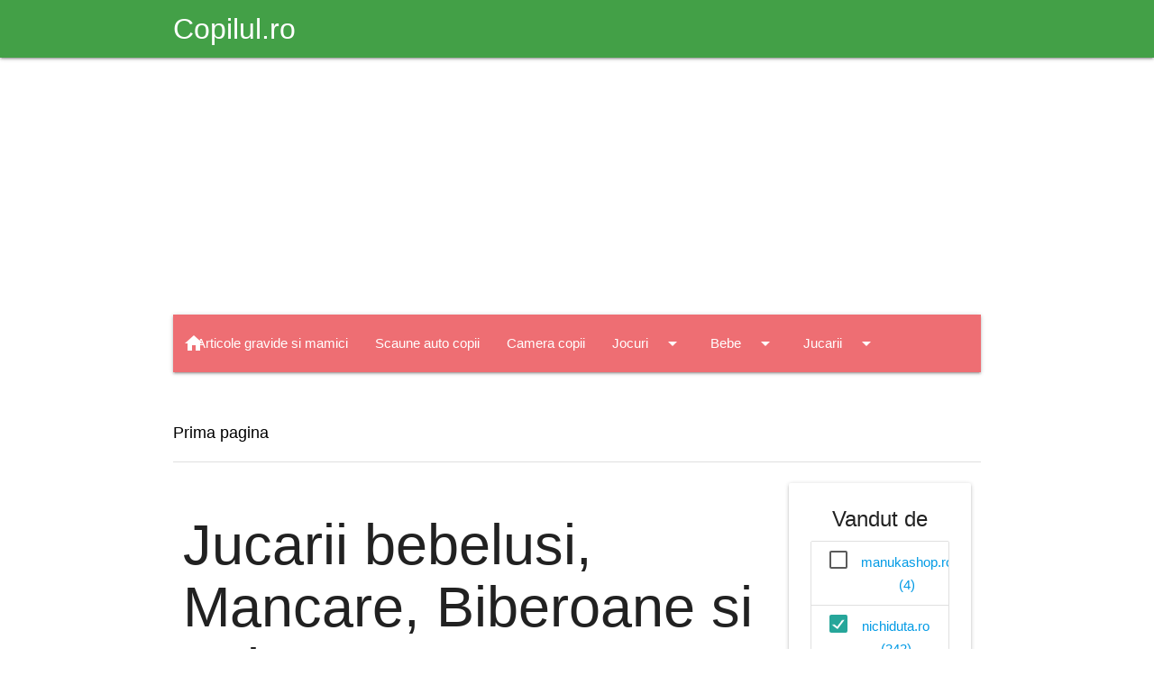

--- FILE ---
content_type: text/html; charset=UTF-8
request_url: https://shop.copilul.ro/Jucarii-bebelusi.Mancare.Biberoane-si-tetine.Premergatoare-csm5.7.8.30/vandut-de/nichidutaro.norielro.bekidro.astratexro-ssm3.5.7.10
body_size: 8711
content:
<!DOCTYPE html>
<html lang="ro">

<head>
	<meta charset="utf-8">
	<meta name="viewport" content="width=device-width, initial-scale=1.0"/>

	<title> Jucarii bebelusi, Mancare, Biberoane si tetine, Premergatoare vandute de  nichiduta.ro, noriel.ro, bekid.ro, astratex.ro - Shop Copilul.ro</title>
	<meta name="description" content=" Jucarii bebelusi, Mancare, Biberoane si tetine, Premergatoare vandute de  nichiduta.ro, noriel.ro, bekid.ro, ..." />

	<!-- Favicons -->
	<link rel="apple-touch-icon" href="https://shop.copilul.ro/assets/img/favicons/apple-touch-icon.png" sizes="180x180">
	<link rel="icon" href="https://shop.copilul.ro/assets/img/favicons/favicon-32x32.png" sizes="32x32" type="image/png">
	<link rel="icon" href="https://shop.copilul.ro/assets/img/favicons/favicon-16x16.png" sizes="16x16" type="image/png">
	<link rel="manifest" href="https://shop.copilul.ro/assets/img/favicons/manifest.json">
	<link rel="icon" href="https://shop.copilul.ro/assets/img/favicons/favicon.ico">

	<link href="https://fonts.googleapis.com/icon?family=Material+Icons" rel="stylesheet">
	<link href="https://cdn.jsdelivr.net/npm/@mdi/font@7.4.47/css/materialdesignicons.min.css" rel="stylesheet">
	
	<link href="https://shop.copilul.ro/assets/css/materialize.min.css" rel="stylesheet" media="screen" />
	<link href="https://shop.copilul.ro/assets/js/materialize.min.js" rel="javascript" media="screen" />

	<meta name="msapplication-config" content="https://shop.copilul.ro/assets/img/favicons/browserconfig.xml">

		
	<link rel="preconnect" href="https://www.copilul.ro/" />

	<link href="https://shop.copilul.ro/assets/css/fontawesome_shop.min.css" rel="stylesheet" media="screen" />

	    <script>
	window.dataLayer = window.dataLayer || [];
        function gtag(){dataLayer.push(arguments);}
        gtag('consent', 'default', {'ad_user_data':'denied','ad_personalization':'denied','ad_storage':'denied','analytics_storage':'denied'});
    </script>
    <!-- Google tag (gtag.js) -->
    <script async src="https://www.googletagmanager.com/gtag/js?id=G-G0LEB868KQ"></script>
    <script>
	window.dataLayer = window.dataLayer || [];
	function gtag(){dataLayer.push(arguments);}
	gtag('consent', 'update', {'ad_user_data':'granted','ad_personalization':'granted','ad_storage':'granted','analytics_storage':'granted'});
        gtag('js', new Date());
        gtag('config', 'G-G0LEB868KQ');
    </script>
	    <script src="https://securepubads.g.doubleclick.net/tag/js/gpt.js" crossorigin="anonymous" async></script>
    <script>
	window.googletag = window.googletag || {cmd: []};
	var anchor, interstitial, leftSideRail, rightSideRail;
	googletag.cmd.push(function() {
	    anchor          = googletag.defineOutOfPageSlot('/11453545/G1_Copilul.ro/G1_Copilul.ro_Anchor', googletag.enums.OutOfPageFormat.BOTTOM_ANCHOR);
	    interstitial    = googletag.defineOutOfPageSlot('/11453545/G1_Copilul.ro/G1_Copilul.ro_Interstitial', googletag.enums.OutOfPageFormat.INTERSTITIAL);

	    if (anchor) anchor.addService(googletag.pubads());
	    if (interstitial) interstitial.addService(googletag.pubads());

	    		leftSideRail    = googletag.defineOutOfPageSlot('/11453545/G1_Copilul.ro/G1_Copilul.ro_LeftSideRail', googletag.enums.OutOfPageFormat.LEFT_SIDE_RAIL);
		rightSideRail   = googletag.defineOutOfPageSlot('/11453545/G1_Copilul.ro/G1_Copilul.ro_RightSideRail', googletag.enums.OutOfPageFormat.RIGHT_SIDE_RAIL);
		if (leftSideRail) leftSideRail.addService(googletag.pubads());
		if (rightSideRail) rightSideRail.addService(googletag.pubads());
			    googletag.setConfig({
		centering: true,
		collapseDiv: "ON_NO_FILL",
		safeFrame: { forceSafeFrame: false },
		singleRequest: true
	    });

    	    googletag.enableServices();
	});
    </script>
    
    
	<style>
	.dropdown-content { top: 100% !important; width: auto !important; }
	.breadcrumb:before { color: black !important; font-size: 20px !important;}
	body { display: flex; min-height: 100vh; flex-direction: column; padding: 0 !important; }
	main { flex: 1 0 auto; }
	</style>
</head>
<body>

<header class="navbar-fixed">
	<nav class="green darken-1">
		<div class="nav-wrapper container">
			<a href="https://www.copilul.ro" title="Copilul.ro" class="brand-logo">
				Copilul.ro			</a>
		</div>
	</nav>
</header>

<main class="container section">

	<div class="row">
		<div class="col xl12 s12">
				<!-- /11453545/G1_Copilul.ro/G1_Copilul.ro_Billboard -->
<div id='div-gpt-ad-1755890437906-0' style='min-width: 970px; min-height: 250px; padding:15px 0;'>
    <script>
	googletag.cmd.push(function() {
	    googletag.defineSlot('/11453545/G1_Copilul.ro/G1_Copilul.ro_Billboard', [970, 250], 'div-gpt-ad-1755890437906-0').addService(googletag.pubads());
	    googletag.display('div-gpt-ad-1755890437906-0');
	});
    </script>
</div>
    		</div>
	</div>
	
	<div class="row">
		<nav class="col xl12 s12">
			<div class="nav-wrapper">
				<a href="https://shop.copilul.ro/" class="brand-logo left" title="Shop Copilul.ro">
					<i class="material-icons">home</i>
				</a>
				<a href="#" data-target="mobile-menu" class="sidenav-trigger right">
					<i class="material-icons">menu</i>
				</a>
				<ul class="right hide-on-med-and-down"><li><a href="https://shop.copilul.ro/Articole-gravide-si-mamici-cs24">Articole gravide si mamici</a></li><li><a href="https://shop.copilul.ro/Scaune-auto-copii-cs18">Scaune auto copii</a></li><li><a href="https://shop.copilul.ro/Camera-copii-cs10">Camera copii</a></li><li><a class="dropdown-trigger" data-target="navbar9" href="https://shop.copilul.ro/Jocuri-cs9">Jocuri<i class="material-icons right">arrow_drop_down</i></a></li><li><a class="dropdown-trigger" data-target="navbar6" href="https://shop.copilul.ro/Bebe-cs6">Bebe<i class="material-icons right">arrow_drop_down</i></a></li><li><a class="dropdown-trigger" data-target="navbar3" href="https://shop.copilul.ro/Jucarii-cs3">Jucarii<i class="material-icons right">arrow_drop_down</i></a></li><li><a class="dropdown-trigger" data-target="navbar1" href="https://shop.copilul.ro/Haine-cs1">Haine<i class="material-icons right">arrow_drop_down</i></a></li><li><a href="#searchbox" class="modal-trigger"><i class="material-icons right">search</i></a></li></ul><ul class="dropdown-content" id="navbar9"><li><a href="https://shop.copilul.ro/Timp-liber-cs33">Timp liber</a></li><li><a href="https://shop.copilul.ro/Indemanare-cs23">Indemanare</a></li><li><a href="https://shop.copilul.ro/Gandire-cs22">Gandire</a></li><li><a href="https://shop.copilul.ro/Magnetice-cs21">Magnetice</a></li><li><a href="https://shop.copilul.ro/Memorie-cs20">Memorie</a></li><li><a href="https://shop.copilul.ro/Puzzle-cs16">Puzzle</a></li></ul><ul class="dropdown-content" id="navbar6"><li><a href="https://shop.copilul.ro/Accesorii-cs32">Accesorii</a></li><li><a href="https://shop.copilul.ro/Articole-igiena-cs31">Articole igiena</a></li><li><a href="https://shop.copilul.ro/Premergatoare-cs30">Premergatoare</a></li><li><a href="https://shop.copilul.ro/Biberoane-si-tetine-cs8">Biberoane si tetine</a></li><li><a href="https://shop.copilul.ro/Mancare-cs7">Mancare</a></li><li><a href="https://shop.copilul.ro/Jucarii-bebelusi-cs5">Jucarii bebelusi</a></li><li><a href="https://shop.copilul.ro/Carucioare-si-accesorii-cs4">Carucioare si accesorii</a></li></ul><ul class="dropdown-content" id="navbar3"><li><a href="https://shop.copilul.ro/Papusi-cs17">Papusi</a></li><li><a href="https://shop.copilul.ro/Lego-cs15">Lego</a></li><li><a href="https://shop.copilul.ro/Jucarii-electrice-cs2">Jucarii electrice</a></li></ul><ul class="dropdown-content" id="navbar1"><li><a href="https://shop.copilul.ro/Baieti-cs14">Baieti</a></li><li><a href="https://shop.copilul.ro/Fete-cs13">Fete</a></li><li><a href="https://shop.copilul.ro/Tatitci-cs12">Tatitci</a></li><li><a href="https://shop.copilul.ro/Dama-cs11">Dama</a></li></ul><div id="searchbox" class="modal" style="height:250px;">	<div class="modal-content">		<form method="get" action="https://shop.copilul.ro/cautare" class="row">			<h4 class="black-text col xl12 s12">Cautare</h4>			<input class="col xl10 s10" type="text" name="search" placeholder="Cautare" required="required" minlength="3" pattern="[a-zA-Z 0-9~%.:_\-]{3,}" />			<button type="submit" class="btn blue right col xl2 s2">Cauta</button>		</form>	</div>	<div class="modal-footer">		<button type="button" class="btn btn-flat modal-close">Inchide</button>	</div></div><ul class="sidenav" id="mobile-menu"><li>	<ul class="collapsible collapsible-accordion">		<li>			<div>				<i class="material-icons right collapsible-header black-text"></i>				<a class="black-text" href="https://shop.copilul.ro/Articole-gravide-si-mamici-cs24">Articole gravide si mamici</a>			</div>		</li>	</ul><li>	<ul class="collapsible collapsible-accordion">		<li>			<div>				<i class="material-icons right collapsible-header black-text"></i>				<a class="black-text" href="https://shop.copilul.ro/Scaune-auto-copii-cs18">Scaune auto copii</a>			</div>		</li>	</ul><li>	<ul class="collapsible collapsible-accordion">		<li>			<div>				<i class="material-icons right collapsible-header black-text"></i>				<a class="black-text" href="https://shop.copilul.ro/Camera-copii-cs10">Camera copii</a>			</div>		</li>	</ul><li>	<ul class="collapsible collapsible-accordion">		<li>			<div>				<i class="material-icons right collapsible-header black-text">arrow_drop_down</i>				<a class="black-text" href="https://shop.copilul.ro/Jocuri-cs9">Jocuri</a>			</div>		<ul class="collapsible-body">			<li><a href="https://shop.copilul.ro/Timp-liber-cs33">Timp liber</a></li>			<li><a href="https://shop.copilul.ro/Indemanare-cs23">Indemanare</a></li>			<li><a href="https://shop.copilul.ro/Gandire-cs22">Gandire</a></li>			<li><a href="https://shop.copilul.ro/Magnetice-cs21">Magnetice</a></li>			<li><a href="https://shop.copilul.ro/Memorie-cs20">Memorie</a></li>			<li><a href="https://shop.copilul.ro/Puzzle-cs16">Puzzle</a></li>		</ul>		</li>	</ul></li><li>	<ul class="collapsible collapsible-accordion">		<li>			<div>				<i class="material-icons right collapsible-header black-text">arrow_drop_down</i>				<a class="black-text" href="https://shop.copilul.ro/Bebe-cs6">Bebe</a>			</div>		<ul class="collapsible-body">			<li><a href="https://shop.copilul.ro/Accesorii-cs32">Accesorii</a></li>			<li><a href="https://shop.copilul.ro/Articole-igiena-cs31">Articole igiena</a></li>			<li><a href="https://shop.copilul.ro/Premergatoare-cs30">Premergatoare</a></li>			<li><a href="https://shop.copilul.ro/Biberoane-si-tetine-cs8">Biberoane si tetine</a></li>			<li><a href="https://shop.copilul.ro/Mancare-cs7">Mancare</a></li>			<li><a href="https://shop.copilul.ro/Jucarii-bebelusi-cs5">Jucarii bebelusi</a></li>			<li><a href="https://shop.copilul.ro/Carucioare-si-accesorii-cs4">Carucioare si accesorii</a></li>		</ul>		</li>	</ul></li><li>	<ul class="collapsible collapsible-accordion">		<li>			<div>				<i class="material-icons right collapsible-header black-text">arrow_drop_down</i>				<a class="black-text" href="https://shop.copilul.ro/Jucarii-cs3">Jucarii</a>			</div>		<ul class="collapsible-body">			<li><a href="https://shop.copilul.ro/Papusi-cs17">Papusi</a></li>			<li><a href="https://shop.copilul.ro/Lego-cs15">Lego</a></li>			<li><a href="https://shop.copilul.ro/Jucarii-electrice-cs2">Jucarii electrice</a></li>		</ul>		</li>	</ul></li><li>	<ul class="collapsible collapsible-accordion">		<li>			<div>				<i class="material-icons right collapsible-header black-text">arrow_drop_down</i>				<a class="black-text" href="https://shop.copilul.ro/Haine-cs1">Haine</a>			</div>		<ul class="collapsible-body">			<li><a href="https://shop.copilul.ro/Baieti-cs14">Baieti</a></li>			<li><a href="https://shop.copilul.ro/Fete-cs13">Fete</a></li>			<li><a href="https://shop.copilul.ro/Tatitci-cs12">Tatitci</a></li>			<li><a href="https://shop.copilul.ro/Dama-cs11">Dama</a></li>		</ul>		</li>	</ul></li></ul>			</div>
		</nav>
	</div>
	<div class="section">
		<nav class="z-depth-0 white breadcrumb">
			<div class="nav-wrapper">
				<div class="col xl12 s12">
												<a href="https://shop.copilul.ro/" class="breadcrumb black-text">Prima pagina</a>
											</div>
			</div>
		</nav>
		<div class="divider"></div>
	</div>
	
<div class="row">
	<div class="col xl9 s12">
		<div class="row">
			<div class="col xl12 s12">
				<h1>
					 Jucarii bebelusi, Mancare, Biberoane si tetine, Premergatoare<span class="text-muted small"> vandute de </span> nichiduta.ro, noriel.ro, bekid.ro, astratex.ro				</h1>
			</div>
		</div>
		<div class="row">
							<div class="col xl12 s12 input-field">
					<form method="get" action="https://shop.copilul.ro/Jucarii-bebelusi.Mancare.Biberoane-si-tetine.Premergatoare-csm5.7.8.30/vandut-de/nichidutaro.norielro.bekidro.astratexro-ssm3.5.7.10">
					<select class="js-on-change-submit" name="sort" id="sort" required="required">
												<option value="recent"  selected="selected">Sorteaza dupa cele mai recente</option>
						<option value="name_asc" >Sorteaza dupa nume: de la A la Z</option>
						<option value="name_desc" >Sorteaza dupa nume: de la Z la A</option>
						<option value="price_asc" >Sorteaza dupa pret: de la mic la mare</option>
						<option value="price_desc" >Sorteaza dupa pret: de la mare la mic</option>
					</select>
					<label for="sort" class="sr-only">Sorteaza dupa</label>
					</form>
				</div>
									<div class="col xl4 s12">
						<div class="card medium">
														<div class="card-image">
								<img class="lazy" loading="lazy" data-src="https://noriel.ro/media/catalog/product/3/8/3800151902539_1012029_0906_001_premergator_lorelli_cu_eurobaza_bambi_light_blue.jpg" alt="Premergator Lorelli, cu eurobaza, Bambi, Light Blue" />
								<noscript>
								    <img class="" loading="lazy" src="https://noriel.ro/media/catalog/product/3/8/3800151902539_1012029_0906_001_premergator_lorelli_cu_eurobaza_bambi_light_blue.jpg" alt="Premergator Lorelli, cu eurobaza, Bambi, Light Blue" itemprop="image" />
								</noscript>
																	<span class="card-title" style="padding:5px !important; background-color:#72d055; color:#0a0a0a">
										271.99 RON									</span>
																</div>
							<div class="card-content center-align">
								<a class="card-title black-text" href="https://shop.copilul.ro/Premergatoare/Premergator-Lorelli-cu-eurobaza-Bambi-Light-Blue-ds300370">
									Premergator Lorelli, cu eurobaza, Bambi, Light Blue								</a>
							</div>
						</div>
					</div>
										<div class="col xl4 s12">
						<div class="card medium">
														<div class="card-image">
								<img class="lazy" loading="lazy" data-src="https://img.nichiduta.ro/produse/2025/12/Premergator-pentru-copii-Little-Mom-beige-pliabil-inaltime-reglabila-sezut-cu-spatar-roti-silentioase-panou-interactiv-detasabil-cu-lumini-si-sunete-435274-3.jpg" alt="Premergator si antepremergator 2 in 1 pentru copii Little Mom beige, pliabil, inaltime reglabila, sezut cu spatar, roti silentioase, panou interactiv detasabil cu sunete" />
								<noscript>
								    <img class="" loading="lazy" src="https://img.nichiduta.ro/produse/2025/12/Premergator-pentru-copii-Little-Mom-beige-pliabil-inaltime-reglabila-sezut-cu-spatar-roti-silentioase-panou-interactiv-detasabil-cu-lumini-si-sunete-435274-3.jpg" alt="Premergator si antepremergator 2 in 1 pentru copii Little Mom beige, pliabil, inaltime reglabila, sezut cu spatar, roti silentioase, panou interactiv detasabil cu sunete" itemprop="image" />
								</noscript>
																	<span class="card-title" style="padding:5px !important; background-color:#72d055; color:#0a0a0a">
										221 RON									</span>
																</div>
							<div class="card-content center-align">
								<a class="card-title black-text" href="https://shop.copilul.ro/Premergatoare/Premergator-si-antepremergator-2-in-1-pentru-copii-Little-Mom-beige-pliabil-inaltime-reglabila-sezut-cu-spatar-roti-silentioase-panou-interactiv-detasabil-cu-sunete-ds300302">
									Premergator si antepremergator 2 in 1 pentru copii Little Mom beige, pliabil, inaltime reglabila, sezut cu spatar, roti silentioase, panou interactiv detasabil cu sunete								</a>
							</div>
						</div>
					</div>
										<div class="col xl4 s12">
						<div class="card medium">
														<div class="card-image">
								<img class="lazy" loading="lazy" data-src="https://img.nichiduta.ro/produse/2025/11/Premergator-pentru-copii-Little-Mom-Grey-435273-2.jpg" alt="Premergator si antepremergator 2 in 1 pentru copii Little Mom grey, pliabil, inaltime reglabila, sezut cu spatar, roti silentioase, panou interactiv detasabil cu sunete" />
								<noscript>
								    <img class="" loading="lazy" src="https://img.nichiduta.ro/produse/2025/11/Premergator-pentru-copii-Little-Mom-Grey-435273-2.jpg" alt="Premergator si antepremergator 2 in 1 pentru copii Little Mom grey, pliabil, inaltime reglabila, sezut cu spatar, roti silentioase, panou interactiv detasabil cu sunete" itemprop="image" />
								</noscript>
																	<span class="card-title" style="padding:5px !important; background-color:#72d055; color:#0a0a0a">
										221 RON									</span>
																</div>
							<div class="card-content center-align">
								<a class="card-title black-text" href="https://shop.copilul.ro/Premergatoare/Premergator-si-antepremergator-2-in-1-pentru-copii-Little-Mom-grey-pliabil-inaltime-reglabila-sezut-cu-spatar-roti-silentioase-panou-interactiv-detasabil-cu-sunete-ds300216">
									Premergator si antepremergator 2 in 1 pentru copii Little Mom grey, pliabil, inaltime reglabila, sezut cu spatar, roti silentioase, panou interactiv detasabil cu sunete								</a>
							</div>
						</div>
					</div>
										<div class="col xl4 s12">
						<div class="card medium">
														<div class="card-image">
								<img class="lazy" loading="lazy" data-src="https://img.nichiduta.ro/produse/2025/12/Antepremergator-model-CITY-din-lemn-5-in-1-MamaToyz-cu-masuta-de-activitati-436852-1.jpg" alt="Antepremergator MamaToyz model City cu masuta de activitati din lemn 5 in 1" />
								<noscript>
								    <img class="" loading="lazy" src="https://img.nichiduta.ro/produse/2025/12/Antepremergator-model-CITY-din-lemn-5-in-1-MamaToyz-cu-masuta-de-activitati-436852-1.jpg" alt="Antepremergator MamaToyz model City cu masuta de activitati din lemn 5 in 1" itemprop="image" />
								</noscript>
																	<span class="card-title" style="padding:5px !important; background-color:#72d055; color:#0a0a0a">
										479 RON									</span>
																</div>
							<div class="card-content center-align">
								<a class="card-title black-text" href="https://shop.copilul.ro/Premergatoare/Antepremergator-MamaToyz-model-City-cu-masuta-de-activitati-din-lemn-5-in-1-ds300196">
									Antepremergator MamaToyz model City cu masuta de activitati din lemn 5 in 1								</a>
							</div>
						</div>
					</div>
										<div class="col xl4 s12">
						<div class="card medium">
														<div class="card-image">
								<img class="lazy" loading="lazy" data-src="https://img.nichiduta.ro/produse/2025/12/Antepremergator-model-BBQ-din-lemn-5-in-1-MamaToyz-cu-masuta-de-activitati-436838-1.jpg" alt="Antepremergator MamaToyz model BBQ cu masuta de activitati din lemn 5 in 1" />
								<noscript>
								    <img class="" loading="lazy" src="https://img.nichiduta.ro/produse/2025/12/Antepremergator-model-BBQ-din-lemn-5-in-1-MamaToyz-cu-masuta-de-activitati-436838-1.jpg" alt="Antepremergator MamaToyz model BBQ cu masuta de activitati din lemn 5 in 1" itemprop="image" />
								</noscript>
																	<span class="card-title" style="padding:5px !important; background-color:#72d055; color:#0a0a0a">
										479 RON									</span>
																</div>
							<div class="card-content center-align">
								<a class="card-title black-text" href="https://shop.copilul.ro/Premergatoare/Antepremergator-MamaToyz-model-BBQ-cu-masuta-de-activitati-din-lemn-5-in-1-ds300195">
									Antepremergator MamaToyz model BBQ cu masuta de activitati din lemn 5 in 1								</a>
							</div>
						</div>
					</div>
										<div class="col xl4 s12">
						<div class="card medium">
														<div class="card-image">
								<img class="lazy" loading="lazy" data-src="https://noriel.ro/media/catalog/product/5/9/5908275177029_n00081799_police_1_.jpg" alt="Prima mea masinuta, BamBam, Politie" />
								<noscript>
								    <img class="" loading="lazy" src="https://noriel.ro/media/catalog/product/5/9/5908275177029_n00081799_police_1_.jpg" alt="Prima mea masinuta, BamBam, Politie" itemprop="image" />
								</noscript>
																	<span class="card-title" style="padding:5px !important; background-color:#72d055; color:#181a18">
										29.99 RON									</span>
																</div>
							<div class="card-content center-align">
								<a class="card-title black-text" href="https://shop.copilul.ro/Jucarii-bebelusi/Prima-mea-masinuta-BamBam-Politie-ds300001">
									Prima mea masinuta, BamBam, Politie								</a>
							</div>
						</div>
					</div>
										<div class="col xl4 s12">
						<div class="card medium">
														<div class="card-image">
								<img class="lazy" loading="lazy" data-src="https://noriel.ro/media/catalog/product/5/9/5908275177029_n00081799_ambulanta_1_.jpg" alt="Prima mea masinuta, BamBam, Ambulanta" />
								<noscript>
								    <img class="" loading="lazy" src="https://noriel.ro/media/catalog/product/5/9/5908275177029_n00081799_ambulanta_1_.jpg" alt="Prima mea masinuta, BamBam, Ambulanta" itemprop="image" />
								</noscript>
																	<span class="card-title" style="padding:5px !important; background-color:#72d055; color:#181a18">
										29.99 RON									</span>
																</div>
							<div class="card-content center-align">
								<a class="card-title black-text" href="https://shop.copilul.ro/Jucarii-bebelusi/Prima-mea-masinuta-BamBam-Ambulanta-ds300000">
									Prima mea masinuta, BamBam, Ambulanta								</a>
							</div>
						</div>
					</div>
										<div class="col xl4 s12">
						<div class="card medium">
														<div class="card-image">
								<img class="lazy" loading="lazy" data-src="https://noriel.ro/media/catalog/product/5/9/5908275183594_n00082492_negru_1_.jpg" alt="Jucarie care se leagana, BamBam, Pasare, Negru" />
								<noscript>
								    <img class="" loading="lazy" src="https://noriel.ro/media/catalog/product/5/9/5908275183594_n00082492_negru_1_.jpg" alt="Jucarie care se leagana, BamBam, Pasare, Negru" itemprop="image" />
								</noscript>
																	<span class="card-title" style="padding:5px !important; background-color:#72d055; color:#181a18">
										29.99 RON									</span>
																</div>
							<div class="card-content center-align">
								<a class="card-title black-text" href="https://shop.copilul.ro/Jucarii-bebelusi/Jucarie-care-se-leagana-BamBam-Pasare-Negru-ds299999">
									Jucarie care se leagana, BamBam, Pasare, Negru								</a>
							</div>
						</div>
					</div>
										<div class="col xl4 s12">
						<div class="card medium">
														<div class="card-image">
								<img class="lazy" loading="lazy" data-src="https://noriel.ro/media/catalog/product/5/9/5908275183594_n00082492_alb_1_.jpg" alt="Jucarie care se leagana, BamBam, Pasare, Roz" />
								<noscript>
								    <img class="" loading="lazy" src="https://noriel.ro/media/catalog/product/5/9/5908275183594_n00082492_alb_1_.jpg" alt="Jucarie care se leagana, BamBam, Pasare, Roz" itemprop="image" />
								</noscript>
																	<span class="card-title" style="padding:5px !important; background-color:#72d055; color:#181a18">
										29.99 RON									</span>
																</div>
							<div class="card-content center-align">
								<a class="card-title black-text" href="https://shop.copilul.ro/Jucarii-bebelusi/Jucarie-care-se-leagana-BamBam-Pasare-Roz-ds299998">
									Jucarie care se leagana, BamBam, Pasare, Roz								</a>
							</div>
						</div>
					</div>
										<div class="col xl4 s12">
						<div class="card medium">
														<div class="card-image">
								<img class="lazy" loading="lazy" data-src="https://noriel.ro/media/catalog/product/n/0/n00011119_5902643643864.jpg" alt="Jucarie care se leagana, BamBam, Bufnita, Verde" />
								<noscript>
								    <img class="" loading="lazy" src="https://noriel.ro/media/catalog/product/n/0/n00011119_5902643643864.jpg" alt="Jucarie care se leagana, BamBam, Bufnita, Verde" itemprop="image" />
								</noscript>
																	<span class="card-title" style="padding:5px !important; background-color:#72d055; color:#181a18">
										49.99 RON									</span>
																</div>
							<div class="card-content center-align">
								<a class="card-title black-text" href="https://shop.copilul.ro/Jucarii-bebelusi/Jucarie-care-se-leagana-BamBam-Bufnita-Verde-ds299997">
									Jucarie care se leagana, BamBam, Bufnita, Verde								</a>
							</div>
						</div>
					</div>
										<div class="col xl4 s12">
						<div class="card medium">
														<div class="card-image">
								<img class="lazy" loading="lazy" data-src="https://noriel.ro/media/catalog/product/5/9/5904335876581_n01015072_verde_1_.jpg" alt="Jucarie pentru dentitie, BamBam, Vulpe, Verde" />
								<noscript>
								    <img class="" loading="lazy" src="https://noriel.ro/media/catalog/product/5/9/5904335876581_n01015072_verde_1_.jpg" alt="Jucarie pentru dentitie, BamBam, Vulpe, Verde" itemprop="image" />
								</noscript>
																	<span class="card-title" style="padding:5px !important; background-color:#72d055; color:#181a18">
										19.99 RON									</span>
																</div>
							<div class="card-content center-align">
								<a class="card-title black-text" href="https://shop.copilul.ro/Jucarii-bebelusi/Jucarie-pentru-dentitie-BamBam-Vulpe-Verde-ds299996">
									Jucarie pentru dentitie, BamBam, Vulpe, Verde								</a>
							</div>
						</div>
					</div>
										<div class="col xl4 s12">
						<div class="card medium">
														<div class="card-image">
								<img class="lazy" loading="lazy" data-src="https://noriel.ro/media/catalog/product/5/9/5904335876581_n01015072_galben_1_.jpg" alt="Jucarie pentru dentitie, BamBam, Vulpe, Galben" />
								<noscript>
								    <img class="" loading="lazy" src="https://noriel.ro/media/catalog/product/5/9/5904335876581_n01015072_galben_1_.jpg" alt="Jucarie pentru dentitie, BamBam, Vulpe, Galben" itemprop="image" />
								</noscript>
																	<span class="card-title" style="padding:5px !important; background-color:#72d055; color:#181a18">
										19.99 RON									</span>
																</div>
							<div class="card-content center-align">
								<a class="card-title black-text" href="https://shop.copilul.ro/Jucarii-bebelusi/Jucarie-pentru-dentitie-BamBam-Vulpe-Galben-ds299995">
									Jucarie pentru dentitie, BamBam, Vulpe, Galben								</a>
							</div>
						</div>
					</div>
							</div>
					<div class="row">
				<ul class="pagination center"><li class="active"><a href="#">1</a></li><li><a href="https://shop.copilul.ro/Jucarii-bebelusi.Mancare.Biberoane-si-tetine.Premergatoare-csm5.7.8.30/vandut-de/nichidutaro.norielro.bekidro.astratexro-ssm3.5.7.10?page=2">2</a></li><li><a href="https://shop.copilul.ro/Jucarii-bebelusi.Mancare.Biberoane-si-tetine.Premergatoare-csm5.7.8.30/vandut-de/nichidutaro.norielro.bekidro.astratexro-ssm3.5.7.10?page=3">3</a></li><li><a href="https://shop.copilul.ro/Jucarii-bebelusi.Mancare.Biberoane-si-tetine.Premergatoare-csm5.7.8.30/vandut-de/nichidutaro.norielro.bekidro.astratexro-ssm3.5.7.10?page=2"><i class="material-icons">chevron_right</i></a></li><li><a href="https://shop.copilul.ro/Jucarii-bebelusi.Mancare.Biberoane-si-tetine.Premergatoare-csm5.7.8.30/vandut-de/nichidutaro.norielro.bekidro.astratexro-ssm3.5.7.10?page=42"><i class="material-icons">last_page</i></a></li></ul>			</div>
				</div>
	<div class="col xl3 s12 center-align">

		<div class="card">
		<div class="card-content" id="filterSellers">
			<span class="card-title">Vandut de</span>
			<form method="get" action="#">
			<ul class="collection">
									<li class="collection-item">
						<label>
							<input type="checkbox" class="filled-in" id="s9"  />
							<span for="s9">
								<a class="text-dark " href="https://shop.copilul.ro/Jucarii-bebelusi.Mancare.Biberoane-si-tetine.Premergatoare-csm5.7.8.30/vandut-de/nichidutaro.norielro.bekidro.manukashopro.astratexro-ssm3.5.7.9.10">
									manukashop.ro (4)								</a>
							</span>
						</label>
					</li>
										<li class="collection-item">
						<label>
							<input type="checkbox" class="filled-in" id="s3" checked="checked" />
							<span for="s3">
								<a class="text-dark active" href="https://shop.copilul.ro/Jucarii-bebelusi.Mancare.Biberoane-si-tetine.Premergatoare-csm5.7.8.30/vandut-de/norielro.bekidro.astratexro-ssm5.7.10">
									nichiduta.ro (242)								</a>
							</span>
						</label>
					</li>
										<li class="collection-item">
						<label>
							<input type="checkbox" class="filled-in" id="s5" checked="checked" />
							<span for="s5">
								<a class="text-dark active" href="https://shop.copilul.ro/Jucarii-bebelusi.Mancare.Biberoane-si-tetine.Premergatoare-csm5.7.8.30/vandut-de/nichidutaro.bekidro.astratexro-ssm3.7.10">
									noriel.ro (256)								</a>
							</span>
						</label>
					</li>
										<li class="collection-item">
						<label>
							<input type="checkbox" class="filled-in" id="s2"  />
							<span for="s2">
								<a class="text-dark " href="https://shop.copilul.ro/Jucarii-bebelusi.Mancare.Biberoane-si-tetine.Premergatoare-csm5.7.8.30/vandut-de/ookeero.nichidutaro.norielro.bekidro.astratexro-ssm2.3.5.7.10">
									ookee.ro (1613)								</a>
							</span>
						</label>
					</li>
					                        </ul>
                        </form>
		</div>
	</div>
	
	<div class="card">
		<div class="card-content" id="filterCategories">
			<span class="card-title">Categorii</span>
			<form method="get" action="#">
			<ul class="collection">
									<li class="collection-item">
						<label>
							<input type="checkbox" class="filled-in" id="c32"  />
							<span for="c32">
								<a class="text-dark " href="https://shop.copilul.ro/Jucarii-bebelusi.Mancare.Biberoane-si-tetine.Premergatoare.Accesorii-csm5.7.8.30.32/vandut-de/nichidutaro.norielro.bekidro.astratexro-ssm3.5.7.10">
									Accesorii (499)								</a>
							</span>
						</label>
					</li>
										<li class="collection-item">
						<label>
							<input type="checkbox" class="filled-in" id="c31"  />
							<span for="c31">
								<a class="text-dark " href="https://shop.copilul.ro/Jucarii-bebelusi.Mancare.Biberoane-si-tetine.Premergatoare.Articole-igiena-csm5.7.8.30.31/vandut-de/nichidutaro.norielro.bekidro.astratexro-ssm3.5.7.10">
									Articole igiena (546)								</a>
							</span>
						</label>
					</li>
										<li class="collection-item">
						<label>
							<input type="checkbox" class="filled-in" id="c8" checked="checked" />
							<span for="c8">
								<a class="text-dark active" href="https://shop.copilul.ro/Jucarii-bebelusi.Mancare.Premergatoare-csm5.7.30/vandut-de/nichidutaro.norielro.bekidro.astratexro-ssm3.5.7.10">
									Biberoane si tetine (498)								</a>
							</span>
						</label>
					</li>
										<li class="collection-item">
						<label>
							<input type="checkbox" class="filled-in" id="c4"  />
							<span for="c4">
								<a class="text-dark " href="https://shop.copilul.ro/Carucioare-si-accesorii.Jucarii-bebelusi.Mancare.Biberoane-si-tetine.Premergatoare-csm4.5.7.8.30/vandut-de/nichidutaro.norielro.bekidro.astratexro-ssm3.5.7.10">
									Carucioare si accesorii (2976)								</a>
							</span>
						</label>
					</li>
										<li class="collection-item">
						<label>
							<input type="checkbox" class="filled-in" id="c5" checked="checked" />
							<span for="c5">
								<a class="text-dark active" href="https://shop.copilul.ro/Mancare.Biberoane-si-tetine.Premergatoare-csm7.8.30/vandut-de/nichidutaro.norielro.bekidro.astratexro-ssm3.5.7.10">
									Jucarii bebelusi (498)								</a>
							</span>
						</label>
					</li>
										<li class="collection-item">
						<label>
							<input type="checkbox" class="filled-in" id="c7" checked="checked" />
							<span for="c7">
								<a class="text-dark active" href="https://shop.copilul.ro/Jucarii-bebelusi.Biberoane-si-tetine.Premergatoare-csm5.8.30/vandut-de/nichidutaro.norielro.bekidro.astratexro-ssm3.5.7.10">
									Mancare (498)								</a>
							</span>
						</label>
					</li>
										<li class="collection-item">
						<label>
							<input type="checkbox" class="filled-in" id="c30" checked="checked" />
							<span for="c30">
								<a class="text-dark active" href="https://shop.copilul.ro/Jucarii-bebelusi.Mancare.Biberoane-si-tetine-csm5.7.8/vandut-de/nichidutaro.norielro.bekidro.astratexro-ssm3.5.7.10">
									Premergatoare (498)								</a>
							</span>
						</label>
					</li>
								</ul>
			</form>
		</div>
	</div>
	











<div class="d-none d-lg-block">





</div>    <!-- /11453545/G1_Copilul.ro/G1_Copilul.ro_Box_1 -->
    <div id='div-gpt-ad-1755901975206-0' style='min-width: 300px; min-height: 250px;'>
	<script>
	    googletag.cmd.push(function() {
		googletag.defineSlot('/11453545/G1_Copilul.ro/G1_Copilul.ro_Box_1', [300, 250], 'div-gpt-ad-1755901975206-0').addService(googletag.pubads());
		googletag.display('div-gpt-ad-1755901975206-0');
	    });
	</script>
    </div><div class="card">
	<div class="card-content row">
		<span class="card-title xl12 s12" style="font-size:20px;">
			Aboneaza-te la newsletter		</span>
				<form method="post" action="https://www.copilul.ro/subscribeNLGeneral.php?op=subscribe" id="newsletterSubscribe" class="col xl12">
		<div class="row">
		<div class="input-field col xl12 s12">
			<input id="subscribeEmail" type="email" class="validate" name="email_nl_general" placeholder="Adresa de email" required="required" >
			<label for="subscribeEmail" class="active">Adresa de email</label>
		</div>
		<div class="input-field col xl12 s12 center-align row">
			<button class="btn blue waves-effect waves-light col xl12 s12" type="submit" name="action">
				Abonare			</button>
		</div>
		<div class="input-field col xl12 s12">
			<label>
								<input type="checkbox" name="terms_nl_general" id="subscribeTerms" class="filled-in">
				<span>Accept <a href="https://www.copilul.ro/termeni-conditii.html" class="text-success " title="Termeni si conditii" target="_blank" rel="nofollow"><u>termenii si conditiile</u></a> site-ului.</span>
			</label>
		</div>
		</div>
		</form>
	</div>
</div>

<script type="text/javascript">
	var text_JavaScriptDoesNotRun = 'Trebuie sa permiti rularea javascripturilor pentru a putea face aceasta actiune';
</script><!-- /11453545/G1_Copilul.ro/G1_Copilul.ro_Filmstrip_1 -->
<div id='div-gpt-ad-1755902543824-0' style='min-width: 300px; min-height: 600px;'>
    <script>
	googletag.cmd.push(function() {
	    googletag.defineSlot('/11453545/G1_Copilul.ro/G1_Copilul.ro_Filmstrip_1', [300, 600], 'div-gpt-ad-1755902543824-0').addService(googletag.pubads());
	    googletag.display('div-gpt-ad-1755902543824-0');
	});
    </script>
</div>	<div class="card">
		<div class="card-content">
			<span class="card-title">Cele mai citite articole</span>
		</div>
		<div class="card-content">
							<div class="row">
    					<div class="col xl5 s5">
						            					<img class="lazy" loading="lazy" data-src="https://static.copilul.ro/_files/articole/thumbs/4a/43/cardiologie_pediatrica_1294x864_60h.jpg" alt="Cand nu este nevoie sa mergi la Urgente cu un copil racit. Explicatiile medicului pediatru Mihai Craiu" />
						<noscript>
							<img loading="lazy" src="https://static.copilul.ro/_files/articole/thumbs/4a/43/cardiologie_pediatrica_1294x864_60h.jpg" alt="Cand nu este nevoie sa mergi la Urgente cu un copil racit. Explicatiile medicului pediatru Mihai Craiu" />
						</noscript>
                			</div>
                                	<div class="col xl7 s7">
                                		<a href="https://www.copilul.ro/stiri-copii/sanatate/cand-nu-este-nevoie-sa-mergi-la-urgente-cu-un-copil-racit-explicatiile-medicului-pediatru-mihai-craiu-a38830.html" class="black-text">
                                			Cand nu este nevoie sa mergi la Urgente cu un copil racit. E&hellip;                                		</a>
                                        </div>
                                </div>
								<div class="row">
    					<div class="col xl5 s5">
						            					<img class="lazy" loading="lazy" data-src="https://static.copilul.ro/_files/articole/thumbs/52/f0/Elvira_Deatcu_nu_este_pregatita_sa_se_desparta_si_de_fiul_cel_mic._La_liceu_nu_va_pleca_in_alta_tara._Cum_se_intelege_actrita_cu_iubitele_baietilor_ei_VIDEO_EXCLUSIV_60h.jpg" alt="Elvira Deatcu si sotul ei au aruncat la gunoi cadourile de Craciun ale copiilor. Motivul explicat de actrita" />
						<noscript>
							<img loading="lazy" src="https://static.copilul.ro/_files/articole/thumbs/52/f0/Elvira_Deatcu_nu_este_pregatita_sa_se_desparta_si_de_fiul_cel_mic._La_liceu_nu_va_pleca_in_alta_tara._Cum_se_intelege_actrita_cu_iubitele_baietilor_ei_VIDEO_EXCLUSIV_60h.jpg" alt="Elvira Deatcu si sotul ei au aruncat la gunoi cadourile de Craciun ale copiilor. Motivul explicat de actrita" />
						</noscript>
                			</div>
                                	<div class="col xl7 s7">
                                		<a href="https://www.copilul.ro/stiri-copii/mondene/elvira-deatcu-si-sotul-ei-au-aruncat-la-gunoi-cadourile-de-craciun-ale-copiilor-motivul-explicat-de-actrita-a38829.html" class="black-text">
                                			Elvira Deatcu si sotul ei au aruncat la gunoi cadourile de C&hellip;                                		</a>
                                        </div>
                                </div>
								<div class="row">
    					<div class="col xl5 s5">
						            					<img class="lazy" loading="lazy" data-src="https://static.copilul.ro/_files/articole/thumbs/96/a6/nicusor_dan_austria_main_1_ezgif.com_webp_to_jpg_converter_60h.jpg" alt="Mirabela Gradinariu, despre viata dupa ce Nicusor Dan a devenit presedinte. Cum reuseste sa ramana ancorata in normal" />
						<noscript>
							<img loading="lazy" src="https://static.copilul.ro/_files/articole/thumbs/96/a6/nicusor_dan_austria_main_1_ezgif.com_webp_to_jpg_converter_60h.jpg" alt="Mirabela Gradinariu, despre viata dupa ce Nicusor Dan a devenit presedinte. Cum reuseste sa ramana ancorata in normal" />
						</noscript>
                			</div>
                                	<div class="col xl7 s7">
                                		<a href="https://www.copilul.ro/stiri-copii/mondene/mirabela-gradinariu-despre-viata-dupa-ce-nicusor-dan-a-devenit-presedinte-cum-reuseste-sa-ramana-ancorata-in-normal-a38834.html" class="black-text">
                                			Mirabela Gradinariu, despre viata dupa ce Nicusor Dan a deve&hellip;                                		</a>
                                        </div>
                                </div>
								<div class="row">
    					<div class="col xl5 s5">
						            					<img class="lazy" loading="lazy" data-src="https://static.copilul.ro/_files/articole/thumbs/d4/13/horoscop_30_60h.jpg" alt="Horoscop 30 decembrie 2025: final de an cu claritate, planuri si pregatiri pentru 2026" />
						<noscript>
							<img loading="lazy" src="https://static.copilul.ro/_files/articole/thumbs/d4/13/horoscop_30_60h.jpg" alt="Horoscop 30 decembrie 2025: final de an cu claritate, planuri si pregatiri pentru 2026" />
						</noscript>
                			</div>
                                	<div class="col xl7 s7">
                                		<a href="https://www.copilul.ro/pentru-mama/horoscop/horoscop-30-decembrie-2025-final-de-an-cu-claritate-planuri-si-pregatiri-pentru-2026-a38842.html" class="black-text">
                                			Horoscop 30 decembrie 2025: final de an cu claritate, planur&hellip;                                		</a>
                                        </div>
                                </div>
								<div class="row">
    					<div class="col xl5 s5">
						            					<img class="lazy" loading="lazy" data-src="https://static.copilul.ro/_files/articole/thumbs/b1/3c/program_tv_60h.jpg" alt="Ce filme pentru copii poti urmari la televizor pe 26 si 27 decembrie 2025" />
						<noscript>
							<img loading="lazy" src="https://static.copilul.ro/_files/articole/thumbs/b1/3c/program_tv_60h.jpg" alt="Ce filme pentru copii poti urmari la televizor pe 26 si 27 decembrie 2025" />
						</noscript>
                			</div>
                                	<div class="col xl7 s7">
                                		<a href="https://www.copilul.ro/stiri-copii/generale/ce-filme-pentru-copii-poti-urmari-la-televizor-pe-26-si-27-decembrie-2025-a38816.html" class="black-text">
                                			Ce filme pentru copii poti urmari la televizor pe 26 si 27 d&hellip;                                		</a>
                                        </div>
                                </div>
						</div>
		<div class="card-action right-align">
			<a href="https://www.copilul.ro/articole_noi" class="green-text">
				Mai multe noutati			</a>
		</div>
	</div>
	<!-- /11453545/G1_Copilul.ro/G1_Copilul.ro_Box_2 -->
<div id='div-gpt-ad-1755902106161-0' style='min-width: 300px; min-height: 250px;'>
    <script>
	googletag.cmd.push(function() { 
	    googletag.defineSlot('/11453545/G1_Copilul.ro/G1_Copilul.ro_Box_2', [300, 250], 'div-gpt-ad-1755902106161-0').addService(googletag.pubads());
	    googletag.display('div-gpt-ad-1755902106161-0');
	});
    </script>
</div>		<div class="card">
							<div class="card-image">
										<img class="lazy" loading="lazy" data-src="https://www.copilul.ro/copilul_amvc/files/specialisti/dr rux.jpg" alt=" Dr Ruxandra Constantina" />
					<noscript>
						<img loading="lazy" src="SITE_COPILUL__WEBLINKcopilul_amvc/files/specialisti/dr rux.jpg" alt=" Dr Ruxandra Constantina" />
					</noscript>
				</div>
							<div class="card-content">
				<span class="card-title">
					 Dr Ruxandra Constantina				</span>
				<a href="https://www.copilul.ro/specialisti/medici-nutritionisti/mamici-mare-atentie-la-siropurile-naturale-pe-care-le-dati-copiilor-a21376.html" class="black-text">
					Mamici, mare atentie la siropurile “naturale” pe care le dati copiilor!				</a>
			</div>
		</div>
		<!-- /11453545/G1_Copilul.ro/G1_Copilul.ro_Filmstrip_2 -->
<div id='div-gpt-ad-1755902673320-0' style='min-width: 300px; min-height: 600px;'>
    <script>
	googletag.cmd.push(function() {
	    googletag.defineSlot('/11453545/G1_Copilul.ro/G1_Copilul.ro_Filmstrip_2', [300, 600], 'div-gpt-ad-1755902673320-0').addService(googletag.pubads());
	    googletag.display('div-gpt-ad-1755902673320-0');
	});
    </script>
</div>	<div class="card">
		<div class="card-content">
			<span class="card-title">
			    Horoscop zilnic			</span>
			<div class="row">
									<div class="col xl3 s3">
						<a href="https://www.copilul.ro/horoscop-berbec-azi-24-septembrie-2024-h1131.html" class="btn-floating green black-text" style="margin-bottom:10px;">
							<i class="material-icons">
							&#9800;							</i>
						</a>
					</div>
										<div class="col xl3 s3">
						<a href="https://www.copilul.ro/horoscop-taur-azi-24-septembrie-2024-h1132.html" class="btn-floating green black-text" style="margin-bottom:10px;">
							<i class="material-icons">
							&#9801;							</i>
						</a>
					</div>
										<div class="col xl3 s3">
						<a href="https://www.copilul.ro/horoscop-gemeni-azi-24-septembrie-2024-h1133.html" class="btn-floating green black-text" style="margin-bottom:10px;">
							<i class="material-icons">
							&#9802;							</i>
						</a>
					</div>
										<div class="col xl3 s3">
						<a href="https://www.copilul.ro/horoscop-rac-azi-24-septembrie-2024-h1134.html" class="btn-floating green black-text" style="margin-bottom:10px;">
							<i class="material-icons">
							&#9803;							</i>
						</a>
					</div>
										<div class="col xl3 s3">
						<a href="https://www.copilul.ro/horoscop-leu-azi-24-septembrie-2024-h1135.html" class="btn-floating green black-text" style="margin-bottom:10px;">
							<i class="material-icons">
							&#9804;							</i>
						</a>
					</div>
										<div class="col xl3 s3">
						<a href="https://www.copilul.ro/horoscop-fecioara-azi-24-septembrie-2024-h1136.html" class="btn-floating green black-text" style="margin-bottom:10px;">
							<i class="material-icons">
							&#9805;							</i>
						</a>
					</div>
										<div class="col xl3 s3">
						<a href="https://www.copilul.ro/horoscop-balanta-azi-24-septembrie-2024-h1137.html" class="btn-floating green black-text" style="margin-bottom:10px;">
							<i class="material-icons">
							&#9806;							</i>
						</a>
					</div>
										<div class="col xl3 s3">
						<a href="https://www.copilul.ro/horoscop-scorpion-azi-24-septembrie-2024-h1138.html" class="btn-floating green black-text" style="margin-bottom:10px;">
							<i class="material-icons">
							&#9807;							</i>
						</a>
					</div>
										<div class="col xl3 s3">
						<a href="https://www.copilul.ro/horoscop-sagetator-azi-24-septembrie-2024-h1139.html" class="btn-floating green black-text" style="margin-bottom:10px;">
							<i class="material-icons">
							&#9808;							</i>
						</a>
					</div>
										<div class="col xl3 s3">
						<a href="https://www.copilul.ro/horoscop-capricorn-azi-24-septembrie-2024-h1140.html" class="btn-floating green black-text" style="margin-bottom:10px;">
							<i class="material-icons">
							&#9809;							</i>
						</a>
					</div>
										<div class="col xl3 s3">
						<a href="https://www.copilul.ro/horoscop-varsator-azi-24-septembrie-2024-h1141.html" class="btn-floating green black-text" style="margin-bottom:10px;">
							<i class="material-icons">
							&#9810;							</i>
						</a>
					</div>
										<div class="col xl3 s3">
						<a href="https://www.copilul.ro/horoscop-pesti-azi-24-septembrie-2024-h1142.html" class="btn-floating green black-text" style="margin-bottom:10px;">
							<i class="material-icons">
							&#9811;							</i>
						</a>
					</div>
								</div>
		</div>
	</div>
		<div class="card">
		<div class="card-content">
			<span class="card-title">Retete pentru bebelusi si copii</span>
							<div class="row">
					<div class="col xl5 s5">
												<img class="lazy" loading="lazy" data-src="https://static.copilul.ro/_files/articole/thumbs/11/f5/retete_2_ani_60h.jpg" alt="Cina rapida pentru copii: 5 retete sanatoase pentru micutii de 2 ani" />
						<noscript>
							<img loading="lazy" src="https://static.copilul.ro/_files/articole/thumbs/11/f5/retete_2_ani_60h.jpg" alt="Cina rapida pentru copii: 5 retete sanatoase pentru micutii de 2 ani" />
						</noscript>
					</div>
					<div class="col xl7 s7">
						<a href="https://www.copilul.ro/retete-bebelusi/dupa-2-ani/cina-rapida-pentru-copii-5-retete-sanatoase-pentru-micutii-de-2-ani-a38206.html" class="black-text">
							Cina rapida pentru copii: 5 retete sanatoase pentru micutii de 2 ani						</a>
					</div>
				</div>
								<div class="row">
					<div class="col xl5 s5">
												<img class="lazy" loading="lazy" data-src="https://static.copilul.ro/_files/articole/thumbs/c1/f2/chiftelute_de_naut_60h.jpg" alt="Chiftelute cu naut si legume" />
						<noscript>
							<img loading="lazy" src="https://static.copilul.ro/_files/articole/thumbs/c1/f2/chiftelute_de_naut_60h.jpg" alt="Chiftelute cu naut si legume" />
						</noscript>
					</div>
					<div class="col xl7 s7">
						<a href="https://www.copilul.ro/retete-bebelusi/varsta-1-an/chiftelute-cu-naut-si-legume-a35118.html" class="black-text">
							Chiftelute cu naut si legume						</a>
					</div>
				</div>
								<div class="row">
					<div class="col xl5 s5">
												<img class="lazy" loading="lazy" data-src="https://static.copilul.ro/_files/articole/thumbs/ef/d0/mamaliga_pentru_bebelusi_60h.png" alt="Mamaliga pentru bebelusi" />
						<noscript>
							<img loading="lazy" src="https://static.copilul.ro/_files/articole/thumbs/ef/d0/mamaliga_pentru_bebelusi_60h.png" alt="Mamaliga pentru bebelusi" />
						</noscript>
					</div>
					<div class="col xl7 s7">
						<a href="https://www.copilul.ro/retete-bebelusi/varsta-1-an/mamaliga-pentru-bebelusi-a35117.html" class="black-text">
							Mamaliga pentru bebelusi						</a>
					</div>
				</div>
								<div class="row">
					<div class="col xl5 s5">
												<img class="lazy" loading="lazy" data-src="https://static.copilul.ro/_files/articole/thumbs/c7/26/Omleta_la_cuptor_pentru_copii_peste_1_an_60h.jpg" alt="Omleta la cuptor pentru copii de peste 1 an" />
						<noscript>
							<img loading="lazy" src="https://static.copilul.ro/_files/articole/thumbs/c7/26/Omleta_la_cuptor_pentru_copii_peste_1_an_60h.jpg" alt="Omleta la cuptor pentru copii de peste 1 an" />
						</noscript>
					</div>
					<div class="col xl7 s7">
						<a href="https://www.copilul.ro/retete-bebelusi/varsta-1-an/omleta-la-cuptor-pentru-copii-de-peste-1-an-a35115.html" class="black-text">
							Omleta la cuptor pentru copii de peste 1 an						</a>
					</div>
				</div>
						</div>
		<div class="card-action right-align">
			<a href="https://www.copilul.ro/retete-bebelusi/" class="green-text">
				Vezi toate retetele			</a>
		</div>
	</div>
	
</div></div>

</main>

<footer class="page-footer grey darken-1">
	<div class="container">
	<div class="row">
		<div class="col xl3 s12">
			<h5 class="white-text">Despre noi</h5>
			<ul>
				<li>
					<a href="https://www.copilul.ro/termeni-conditii.html" class="grey-text text-lighten-3">Termenii si Conditiile</a>
				</li>
				<li>
					<a href="https://www.copilul.ro/confidentialitate.html" class="grey-text text-lighten-3">Politica de Confidentialitate</a>
				</li>
				<li>
					<a href="https://www.copilul.ro/setari-cookies.html" class="grey-text text-lighten-3">Politica de Cookie</a>
				</li>
				<li>
					<a href="https://www.copilul.ro/contact/publicitate/" class="grey-text text-lighten-3">Publicitate</a>
				</li>
			</ul>
		</div>
		<div class="col xl3 s12">
			<h5 class="white-text">Resurse utile</h5>
			<ul>
				<li>
					<a href="https://www.copilul.ro/calculatoare/calculator-sarcina.html" title="Calculator Sarcina" class="grey-text text-lighten-3">Calculator Sarcina</a>
				</li>
				<li>
					<a href="https://www.copilul.ro/sarcina/saptamani-sarcina/" title="Sarcina pe saptamani" class="grey-text text-lighten-3">Sarcina pe saptamani</a>
				</li>
				<li>
					<a href="https://www.copilul.ro/povesti/povesti-pentru-copii/" title="Povesti pentru copii" class="grey-text text-lighten-3">Povesti pentru copii</a>
				</li>
				<li>
					<a href="https://www.copilul.ro/nume-fete/" title="Nume de fete" class="grey-text text-lighten-3">Nume de fete</a>
				</li>
				<li>
					<a href="https://www.copilul.ro/nume-baieti/" title="Nume de baieti" class="grey-text text-lighten-3">Nume de baieti</a>
				</li>
			</ul>
		</div>
		<div class="col xl6 s12">
			<h5 class="white-text">Din retea:</h5>
			<ul class="row">
				<li class="col xl4">
					<a href="https://www.clopotel.ro" title="Clopotel.ro" class="grey-text text-lighten-3">clopotel.ro</a>
				</li>
				<li class="col xl4">
					<a href="https://www.ele.ro" title="Ele.ro" class="grey-text text-lighten-3">ele.ro</a>
				</li>
				<li class="col xl4">
					<a href="https://www.mailagent.ro" title="MailAgent.ro" class="grey-text text-lighten-3">mailagent.ro</a>
				</li>
				<li class="col xl4">
					<a href="https://www.crestinortodox.ro" title="CrestinOrtodox.ro" class="grey-text text-lighten-3">crestinortodox.ro</a>
				</li>
				<li class="col xl4">
					<a href="https://www.myjob.ro" title="MyJob.ro" class="grey-text text-lighten-3">myjob.ro</a>
				</li>
				<li class="col xl4">
					<a href="https://www.laso.ro" title="Laso.ro" class="grey-text text-lighten-3">laso.ro</a>
				</li>
				<li class="col xl4">
					<a href="https://www.animale.ro" title="Animale.ro" class="grey-text text-lighten-3">animale.ro</a>
				</li>
				<li class="col xl4">
					<a href="https://www.hit.ro" title="Hit.ro" class="grey-text text-lighten-3">hit.ro</a>
				</li>
				<li class="col xl4">
					<a href="https://www.studentie.ro" title="Studentie.ro" class="grey-text text-lighten-3">studentie.ro</a>
				</li>
				<li class="col xl4">
					<a href="https://www.calificativ.ro" title="Calificativ.ro" class="grey-text text-lighten-3">calificativ.ro</a>
				</li>
				<li class="col xl4">
					<a href="https://www.askmen.ro" title="AskMen.ro" class="grey-text text-lighten-3">askmen.ro</a>
				</li>
				<li class="col xl4">
					<a href="https://www.xtrem.ro" title="Xtrem.ro" class="grey-text text-lighten-3">xtrem.ro</a>
				</li>
			</ul>
		</div>
	</div>
</div>

<div class="footer-copyright grey darken-2">
    <div class="container row">
	<span class="col xl4 s12">&copy; 2024 Copilul.ro Toate drepturile rezervate.</span>
	<a href="https://www.facebook.com/copilul/" title="Facebook - copilul.ro" target="_blank" rel="nofollow" class="grey-text text-lighten-4 right">
		<span class="fa-stack fa-1x">
			<i class="fas fa-circle fa-stack-2x" style="color:#4267B2;"></i>
			<i class="fab fa-facebook-f fa-stack-1x fa-inverse"></i>
		</span>
	</a>
	<a href="https://www.instagram.com/copilul.ro/" title="Instagram - copilul.ro" target="_blank" rel="nofollow" class="grey-text text-lighten-4 right">
		<span class="fa-stack fa-1x">
			<i class="fas fa-circle fa-stack-2x" style="color:#262626;"></i>
			<i class="fab fa-instagram fa-stack-1x fa-inverse"></i>
		</span>
	</a>
	<a href="https://twitter.com/Copilul/" title="Twitter - copilul.ro" target="_blank" rel="nofollow" class="grey-text text-lighten-4 right">
		<span class="fa-stack fa-1x">
			<i class="fas fa-circle fa-stack-2x" style="color:#1DA1F2;"></i>
			<i class="fab fa-twitter fa-stack-1x fa-inverse"></i>
		</span>
	</a>
	<a href="https://www.youtube.com/channel/UCtEEj9vtZnDoVwLt2BG-QrQ/" title="YouTube - copilul.ro" target="_blank" rel="nofollow" class="grey-text text-lighten-4 right">
		<span class="fa-stack fa-1x">
			<i class="fas fa-circle fa-stack-2x" style="color:#FF0000;"></i>
			<i class="fab fa-youtube fa-stack-1x fa-inverse"></i>
		</span>
	</a>
	<a href="https://ro.pinterest.com/copilulro/" title="Pinterest - copilul.ro" target="_blank" rel="nofollow" class="grey-text text-lighten-4 right">
		<span class="fa-stack fa-1x">
			<i class="fas fa-circle fa-stack-2x" style="color:#E60023;"></i>
			<i class="fab fa-pinterest-p fa-stack-1x fa-inverse"></i>
		</span>
	</a>
    </div>
</div>
</footer>


<script src="https://code.jquery.com/jquery-3.5.1.slim.min.js" integrity="sha256-4+XzXVhsDmqanXGHaHvgh1gMQKX40OUvDEBTu8JcmNs=" crossorigin="anonymous"></script>
<script>window.jQuery || document.write('<script src="https://shop.copilul.ro/assets/js/jquery-3.5.1.slim.min.js"><\/script>')</script>
<script src="https://shop.copilul.ro/assets/js/bootstrap.bundle.min.js"></script>
<script src="https://shop.copilul.ro/assets/js/yall-2.2.1.min.js"></script>
<script src="https://shop.copilul.ro/assets/js/general.js?v=1"></script>

<script type="text/javascript" src="https://shop.copilul.ro/assets/js/materialize.min.js"></script>
<script>
M.AutoInit();
</script>

</body>
</html>

--- FILE ---
content_type: text/html; charset=utf-8
request_url: https://www.google.com/recaptcha/api2/aframe
body_size: 265
content:
<!DOCTYPE HTML><html><head><meta http-equiv="content-type" content="text/html; charset=UTF-8"></head><body><script nonce="PjUqUriHR1iigfZr1tLlfA">/** Anti-fraud and anti-abuse applications only. See google.com/recaptcha */ try{var clients={'sodar':'https://pagead2.googlesyndication.com/pagead/sodar?'};window.addEventListener("message",function(a){try{if(a.source===window.parent){var b=JSON.parse(a.data);var c=clients[b['id']];if(c){var d=document.createElement('img');d.src=c+b['params']+'&rc='+(localStorage.getItem("rc::a")?sessionStorage.getItem("rc::b"):"");window.document.body.appendChild(d);sessionStorage.setItem("rc::e",parseInt(sessionStorage.getItem("rc::e")||0)+1);localStorage.setItem("rc::h",'1767137414096');}}}catch(b){}});window.parent.postMessage("_grecaptcha_ready", "*");}catch(b){}</script></body></html>

--- FILE ---
content_type: application/javascript; charset=utf-8
request_url: https://fundingchoicesmessages.google.com/f/AGSKWxVp-kmmFj_YrGv1Kiv4R5cVM78gHegjPxZNRUpQXq65t1j39mD5EGyVWSMIsnqe3YWPbf7UNI1LDgY2IhzYmzp9rv3ogA70HzraEEJFOR1TAj8cFzVAbcReb3TnXUvRQu4ii3-Cm4cG1ZKkJbwaKnX8bBUX1J9bidNz2I6JkGSqz8V00evbXvONBj6E/_?img_adv=/showadjs./advert?.adplacement=/adswidejs.
body_size: -1288
content:
window['1ebcc916-6423-42ab-8888-bbf32aef6305'] = true;